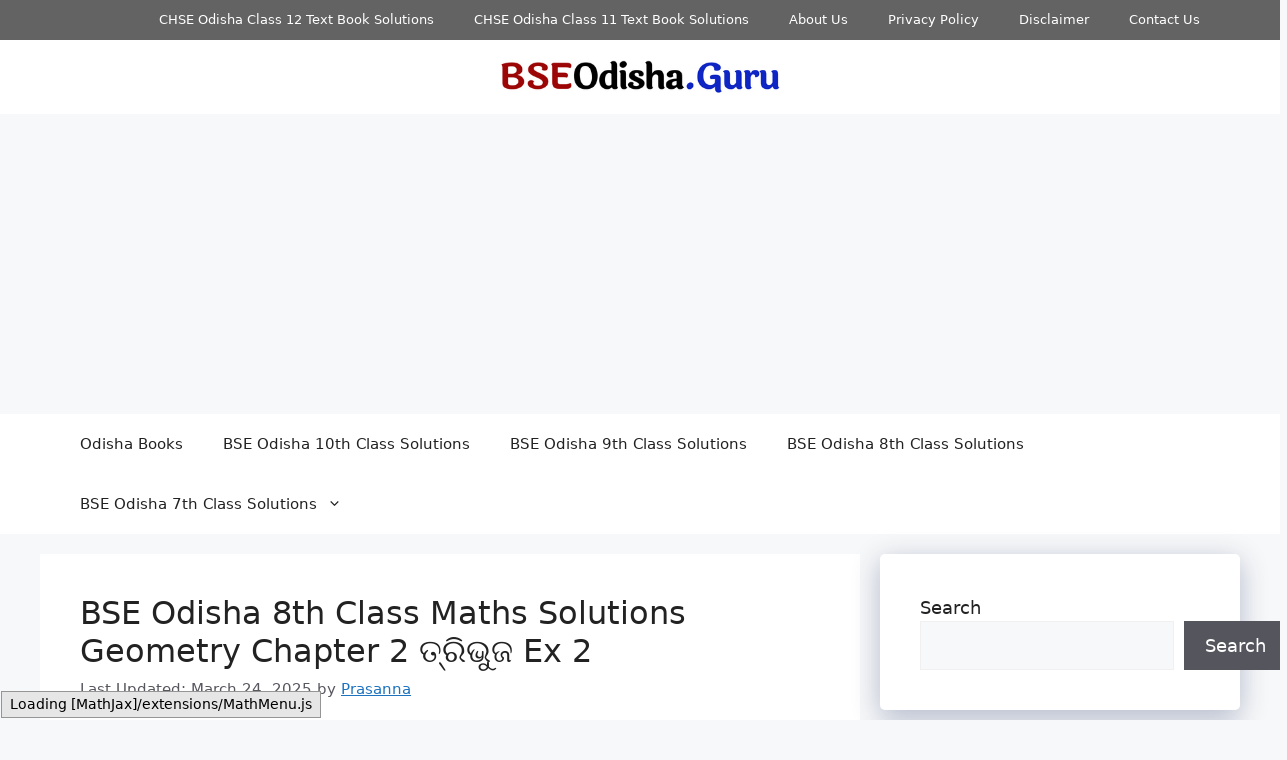

--- FILE ---
content_type: text/html; charset=utf-8
request_url: https://www.google.com/recaptcha/api2/aframe
body_size: 268
content:
<!DOCTYPE HTML><html><head><meta http-equiv="content-type" content="text/html; charset=UTF-8"></head><body><script nonce="XAkqs9lcddZTKKDcSOd-PA">/** Anti-fraud and anti-abuse applications only. See google.com/recaptcha */ try{var clients={'sodar':'https://pagead2.googlesyndication.com/pagead/sodar?'};window.addEventListener("message",function(a){try{if(a.source===window.parent){var b=JSON.parse(a.data);var c=clients[b['id']];if(c){var d=document.createElement('img');d.src=c+b['params']+'&rc='+(localStorage.getItem("rc::a")?sessionStorage.getItem("rc::b"):"");window.document.body.appendChild(d);sessionStorage.setItem("rc::e",parseInt(sessionStorage.getItem("rc::e")||0)+1);localStorage.setItem("rc::h",'1768434951030');}}}catch(b){}});window.parent.postMessage("_grecaptcha_ready", "*");}catch(b){}</script></body></html>